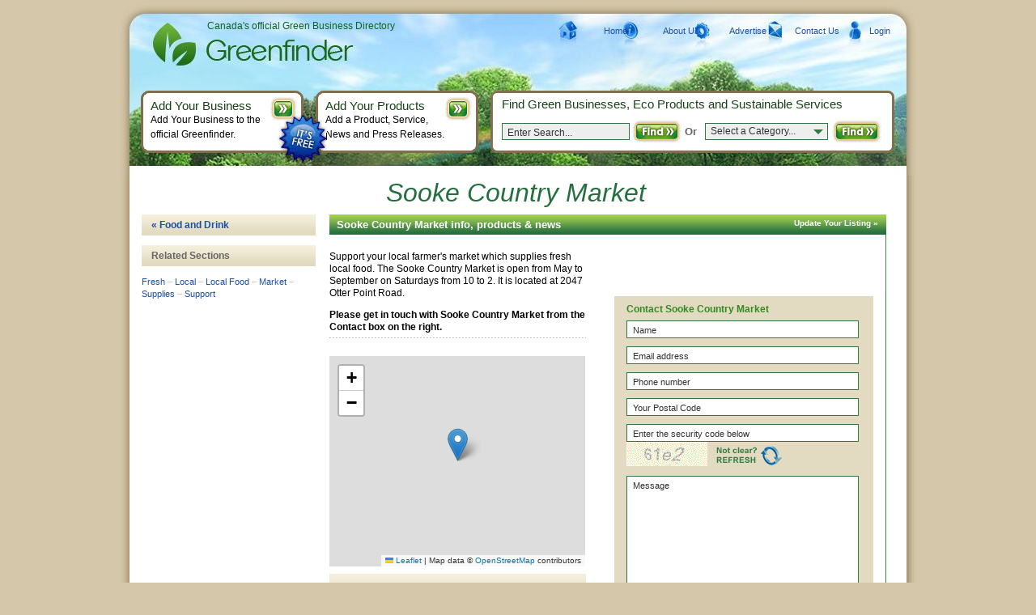

--- FILE ---
content_type: text/html; charset=utf-8
request_url: https://www.greenfinder.ca/Food-and-Drink/Sooke-Country-Market
body_size: 6474
content:


<!DOCTYPE html PUBLIC "-//W3C//DTD XHTML 1.0 Transitional//EN" "http://www.w3.org/TR/xhtml1/DTD/xhtml1-transitional.dtd">

<html lang="en" xml:lang="en" xmlns="http://www.w3.org/1999/xhtml" prefix="og: http://ogp.me/ns#">
<head><title>
	Sooke Country Market
</title><meta http-equiv="content-type" content="text/html; charset=utf-8" />
	<style media="screen" type="text/css">@import "https://css.greenfinder.ca/css/all.css";</style>
	<style media="screen" type="text/css">@import "https://css.greenfinder.ca/css/form.css";</style>

	<script src="https://js.greenfinder.ca/js/form.js" type="text/javascript"></script>
	<script src="https://js.greenfinder.ca/js/png-for-ie.js" type="text/javascript"></script>
	<script src="https://js.greenfinder.ca/js/pop-up.js" type="text/javascript"></script>
	<script src="https://js.greenfinder.ca/js/focus_blur.js" type="text/javascript"></script>
	<script src="https://js.greenfinder.ca/js/custom.js" type="text/javascript"></script>
	<!--[if lt IE 7]><link rel="stylesheet" type="text/css" href="../%3C%25=%20DomainParallelismCss%25%3E/css/ie.css" media="screen" /><![endif]-->
    

    <script>
        (function (i, s, o, g, r, a, m) {
            i['GoogleAnalyticsObject'] = r; i[r] = i[r] || function () {
                (i[r].q = i[r].q || []).push(arguments)
            }, i[r].l = 1 * new Date(); a = s.createElement(o),

            m = s.getElementsByTagName(o)[0]; a.async = 1; a.src = g; m.parentNode.insertBefore(a, m)
        })(window, document, 'script', '//www.google-analytics.com/analytics.js', 'ga');

        ga('create', 'UA-12579519-1', 'greenfinder.ca');
        ga('send', 'pageview');
    </script>
<link rel="canonical" href="https://www.greenfinder.ca/Food-and-Drink/Sooke-Country-Market" />

<link rel="shortcut icon" href="/favicon.ico" type="image/x-icon" />
<link rel="icon" href="/favicon.ico" type="image/x-icon" />
<style media="screen" type="text/css">@import "https://css.greenfinder.ca/css/CA-all.css";</style>

<meta name="keywords" content="Sooke Country Market, fresh, local, market, local food, supplies, support" />
<meta name="description" content="Support your local farmer&#39;s market which supplies fresh local food.  The Sooke Country Market is open from May to September on Saturdays from 10 to 2.  It is located at 2047 Otter Point Road." />
<meta name="robots" content="index, follow" />
</head>
<body id="htmlbody">

<div id="page">
    <div class="wrap-page-1b">
        <div class="wrap-page-2b">
            <div id="content-2">
                <!-- content -->
                <div class="wrap-title-3">
                   <h1>Sooke Country Market</h1>
                    
                </div>
                
    <div class="wrap-content clr">
        <div class="f-right-main">
            <div class="primary-content-2">
                <!-- primary-content-2 -->
                <div class="brick-title">
                    <h2>Sooke Country Market info, products &amp; news</h2>
                    <div style="float: right; padding-right: 10px;"><a href="/your-business/" rel="nofollow"  target="_blank" style="color: #ffffff; font-weight: bold;">Update Your Listing &raquo; </a></div>
                </div>
            
                <div class="primary-info-1">
                    <!-- primary-info-1 -->
                    <div class="wrap-info-1 p-2">
                        
                        <p>Support your local farmer's market which supplies fresh local food.  The Sooke Country Market is open from May to September on Saturdays from 10 to 2.  It is located at 2047 Otter Point Road.</p>
                        <p>
                            <strong>Please get in touch with Sooke Country Market from the Contact box on the right.</strong>
                        </p>
                    </div>
                
                    
                        <br />
                        <h3></h3>
                        <br />

                        <div class="map-section" id="map" style="width:316px; height:260px"></div>
                    <link rel="stylesheet" href="/maps/leaflet.css">
<link rel="stylesheet" href"/maps/style.css">
<div id="map"></div>
<script src="/maps/leaflet.js"></script>
<script type="text/javascript">
        var map;
        var ajaxRequest;
        var plotlist;
        var plotlayers = [];

        // Init Open Street Maps
        function initmap() {
            // set up the map
            map = new L.Map('map');
            var osmUrl = 'https://{s}.tile.openstreetmap.org/{z}/{x}/{y}.png';
            var osmAttrib = 'Map data © <a href="https://openstreetmap.org">OpenStreetMap</a> contributors';
            var osm = new L.TileLayer(osmUrl, { minZoom: 2, maxZoom: 19, attribution: osmAttrib });
            map.setView(new L.LatLng(48.3761111, -123.7377778), 16);
            map.addLayer(osm);

            var marker = L.marker([48.3761111, -123.7377778]).addTo(map);
            marker.bindPopup("<strong>Sooke Country Market</strong><br />Sooke, BC V9Z, Canada<br />");
        }

        initmap();
    </script>


                    
                    
                    
                    <div class="wrap-info-1 p-2"><div class="wrap-links"><h4>Similar to Sooke Country Market</h4><a href="/Building/Greenworks-Building-Supply"><img src="https://images.greenfinder.ca/uploads/customer/Greenworks-Building-Supply.gif" title="Greenworks Building Supply" alt="Greenworks Building Supply" width="150px" style="float: left; margin-right: 12px;" /></a><a href="/Environmental-Management/The-Butchart-Gardens"><img src="https://images.greenfinder.ca/uploads/customer/The-Butchart-Gardens.gif" title="The Butchart Gardens" alt="The Butchart Gardens" width="150px" style="float: left;" /></a></div></div>

                    <div id="MasterCenterContent_divExtraGoogleAd" class="wrap-info-1">
				        
				    </div>
                
                    <div class="wrap-info-1" style="padding-left:5px;">
                        <br />
                        <script async src="//pagead2.googlesyndication.com/pagead/js/adsbygoogle.js"></script>
                        <!-- 300x250, created 8/5/08 -->
                        <ins class="adsbygoogle"
                             style="display:inline-block;width:300px;height:250px"
                             data-ad-client="ca-pub-3998057868498236"
                             data-ad-slot="3620319284"></ins>
                        <script>
                            (adsbygoogle = window.adsbygoogle || []).push({});
                        </script>
				        
				    </div>

                    <div class="nav-page">
                        <ul style="margin-top:4px;">
                            <li><strong>&raquo;</strong> <a href="#">Contact Sooke Country Market</a></li>
                        </ul>
                        <p><a href="#"><img src="/images/back-to-top.gif" alt="Top" border="0" height="22" width="38" /></a></p>
                    </div>

                </div>
                <div class="primary-info-2">
                    <!-- primary-info-2 -->
                    <div class="wrap-form-contact">
                         <script async src="//pagead2.googlesyndication.com/pagead/js/adsbygoogle.js"></script>
                        <!-- 320x50 Mobile Banner -->
                        <ins class="adsbygoogle"
                             style="display:inline-block;width:320px;height:50px"
                             data-ad-client="ca-pub-3998057868498236"
                             data-ad-slot="4091557222"></ins>
                        <script>
                            (adsbygoogle = window.adsbygoogle || []).push({});
                        </script>

                        <br /><br />

                        <div class="form-contact">
                            <!-- form-contact -->
                            <div class="wrap-inputs">

                                <form method="post" action="../company.aspx?catname=Food-and-Drink&amp;name=Sooke-Country-Market" id="frmContact">
<div class="aspNetHidden">
<input type="hidden" name="__EVENTTARGET" id="__EVENTTARGET" value="" />
<input type="hidden" name="__EVENTARGUMENT" id="__EVENTARGUMENT" value="" />
<input type="hidden" name="__VIEWSTATE" id="__VIEWSTATE" value="/[base64]/ZHcu/FlLc6JWu/wuaIthSEIEg==" />
</div>

<script type="text/javascript">
//<![CDATA[
var theForm = document.forms['frmContact'];
if (!theForm) {
    theForm = document.frmContact;
}
function __doPostBack(eventTarget, eventArgument) {
    if (!theForm.onsubmit || (theForm.onsubmit() != false)) {
        theForm.__EVENTTARGET.value = eventTarget;
        theForm.__EVENTARGUMENT.value = eventArgument;
        theForm.submit();
    }
}
//]]>
</script>


<script src="/WebResource.axd?d=QNGrN9FAwN9fOEErjoYsepsu8hzKl-YWJlrqeCdLLVRtiVA77ZfQyQS_zVessHQ8lWvSjGBsOHEhRZf-KBs2qkCB1x21mEvvRThWc9DDgFU1&amp;t=638902131720898773" type="text/javascript"></script>

<div class="aspNetHidden">

	<input type="hidden" name="__VIEWSTATEGENERATOR" id="__VIEWSTATEGENERATOR" value="5C2B091C" />
	<input type="hidden" name="__PREVIOUSPAGE" id="__PREVIOUSPAGE" value="fHr-ENEISMtN86VKmEeW4GfbHtqWn4TtHeY2AIr5Aoy24G2isgxswP9Y62ckOt_ST8bWLJmRH1d3vOC1C6dNK9Q_scj6j---I2tU_IXB9Bk1" />
	<input type="hidden" name="__EVENTVALIDATION" id="__EVENTVALIDATION" value="/[base64]/XaohH1Jivsa/6v" />
</div>
                            
                                <h3>Contact Sooke Country Market</h3>
                            
                                
                            
                                <div><input name="ctl00$MasterCenterContent$txtName" type="text" id="MasterCenterContent_txtName" value="Name" onfocus="focusText(this, &#39;Name&#39;)" onblur="blurText(this, &#39;Name&#39;)" /></div>
                                <div><input name="ctl00$MasterCenterContent$txtEmail" type="text" id="MasterCenterContent_txtEmail" value="Email address" onfocus="focusText(this, &#39;Email address&#39;)" onblur="blurText(this, &#39;Email address&#39;)" /></div>
                                <div><input name="ctl00$MasterCenterContent$txtPhone" type="text" id="MasterCenterContent_txtPhone" value="Phone number" onfocus="focusText(this, &#39;Phone number&#39;)" onblur="blurText(this, &#39;Phone number&#39;)" /></div>
                                <div><input name="ctl00$MasterCenterContent$txtPostCode" type="text" id="MasterCenterContent_txtPostCode" value="Your Postal Code" onfocus="focusText(this, &#39;Your Postal Code&#39;)" onblur="blurText(this, &#39;Your Postal Code&#39;)" /></div>
                                <div>
                                    <input name="ctl00$MasterCenterContent$txtSecurityCode" type="text" id="MasterCenterContent_txtSecurityCode" value="Enter the security code below" onfocus="focusText(this, &#39;Enter the security code below&#39;)" onblur="blurText(this, &#39;Enter the security code below&#39;)" />
                                    <img src="/usercontrols/Common/imgSecurityCheck.aspx" alt="Security Code" name="img123" />
                                    <a href="#" onclick="javascript:reloadSCImage();"><img src="/images/refresh_security_code.gif" alt="Refresh Security Code" onclick="javascript:reloadSCImage();" /></a>
                                </div>
                                <div>
                                    <textarea name="ctl00$MasterCenterContent$txtMessage" id="MasterCenterContent_txtMessage" rows="6" cols="16" onfocus="focusText(this, &#39;Message&#39;)" onblur="blurText(this, &#39;Message&#39;)">Message</textarea><input type="image" name="ctl00$MasterCenterContent$btnSend" id="MasterCenterContent_btnSend" class="submit" src="/images/submit.gif" alt="Submit" onclick="javascript:WebForm_DoPostBackWithOptions(new WebForm_PostBackOptions(&quot;ctl00$MasterCenterContent$btnSend&quot;, &quot;&quot;, false, &quot;&quot;, &quot;/Food-and-Drink/Sooke-Country-Market&quot;, false, false))" style="height:29px;width:87px;" />
                                </div>
                            
                                <span id="MasterCenterContent_lblErrors"></span>
                            
                                </form>
                                
                            </div>

                            <div class="contact-details">
                                <br />
                                Your message will be sent to Sooke Country Market only. Privacy &amp; Anti Spam protected.
                                <ul id="pop-up">
                                    <li class="enviro-bricks">
                                        <a href="#">Sooke Country Market Contact Details &raquo;</a>
                                        <div>
                                            <!-- pop-up -->
                                            <address>
                                            Sooke, BC V9Z, Canada<br /><br />T: 250-642-7528<br /><a href="http://www.sookecountrymarket.com" target="_blank">www.sookecountrymarket.com</a><br />
                                            <br /><br />
                                            Please let Sooke Country Market know you found them on Greenfinder
                                            </address>
                                            <a class="close" style="float:right;"><img src="/images/close.gif" width="31" height="29" alt="close" /></a>
                                        </div>
                                    </li>
                                </ul>
                            </div>
                        </div>
                    </div>
                
                    <div class="brick-title-2">
                        <h2>Sooke Country Market Products</h2>
                        <p> listed</p>
                    </div>
                    <div class="wrap-enviro-bricks">
                        <!-- wrap-enviro-bricks -->
                        
                    </div>

                    

                    <div class="nav-page">
                        <ul style="margin-top:4px;">
                            <li><strong>&raquo;</strong> <a href="/your-business/" rel="nofollow"  target="_blank">Edit Sooke Country Market listings</a></li>
                        </ul>
                        <p><a href="#"><img src="/images/back-to-top.gif" alt="Top" border="0" height="22" width="38" /></a></p>
                    </div>

                </div>
            </div>
        </div>
        <div class="extra-content">
            <!-- breadcrumb-->
            <div class="similar-categories">
                <h4><a href="/Food-and-Drink" id="MasterCenterContent_ltlPrimaryCategory" title="View more Food and Drink companies &amp; products">&laquo; Food and Drink</a></h4>
                
                    <!-- similar-categories -->
                    <h4>Related Sections</h4>
                    <p>
<a href="/Food-and-Drink/Fresh">Fresh</a> &ndash; <a href="/Food-and-Drink/Local">Local</a> &ndash; <a href="/Food-and-Drink/Local-Food">Local Food</a> &ndash; <a href="/Energy/Market">Market</a> &ndash; <a href="/Building/Supplies">Supplies</a> &ndash; <a href="/Energy/Support">Support</a></p>
            </div>
            <!-- extra-content -->
			<div class="sponsored-results">
                <div style="padding-left:20px">
                <script async src="//pagead2.googlesyndication.com/pagead/js/adsbygoogle.js"></script>
                <!-- 160x600, created 13/05/09 -->
                <ins class="adsbygoogle"
                     style="display:inline-block;width:160px;height:600px"
                     data-ad-client="ca-pub-3998057868498236"
                     data-ad-slot="4350876026"></ins>
                <script>
                    (adsbygoogle = window.adsbygoogle || []).push({});
                </script>
                </div>
			    <!-- sponsored-results -->
				
			</div>

            
        </div>
    </div>

                
            </div>
            <div id="header-2">
                <!-- header -->
                <strong><a href="/" title="Greenfinder">Greenfinder</a></strong>
                <em>Canada&#39;s official Green Business Directory</em>
                <ul>
                    <li class="t-1"><a href="/">Home</a></li>
                    <li class="t-2"><a href="/about-us.aspx">About Us</a></li>
                    <li class="t-3"><a href="/advertise.aspx">Advertise</a></li>
                    <li class="t-4"><a href="/contact-us.aspx">Contact Us</a></li>
                    <li class="t-5"><a href="/your-business/" rel="nofollow"  target="_blank">Login</a></li>
                </ul>
                <div class="form-search-2">
                    
<h4>Find Green Businesses, Eco Products and Sustainable Services</h4>
<div>
    <form action="/search.aspx" method="get">
        <div>
            <input type="text" name="search" id="search" value="Enter Search..." onfocus="focusText(this, 'Enter Search...')" onblur="blurText(this, 'Enter Search...')" />
            <input class="find" type="image" src="/images/find.gif" alt="find" />
        </div>
    </form>
    <p>Or</p>
    <form action="#" method="get" onsubmit="Javascript:return submitcategorysearch(this);">
    <div>
        <select class="extra" id="categorysearch" onchange="Javascript:window.location.href='/' + categorysearch.value;">
            <option value="" selected="selected">Select a Category...</option>
            <option value="Agriculture-and-Farming">Agriculture and Farming</option><option value="Art-Craft-and-Design">Art, Craft and Design</option><option value="Baby-and-Kids">Baby and Kids</option><option value="Building">Building</option><option value="Business-Opportunities">Business Opportunities</option><option value="Carbon-Offset">Carbon Offset</option><option value="Climate-Change">Climate Change</option><option value="Clothing-and-Fashion">Clothing and Fashion</option><option value="Conservation">Conservation</option><option value="Construction">Construction</option><option value="Councils-and-Associations">Councils and Associations</option><option value="Education-and-Training">Education and Training</option><option value="Employment">Employment</option><option value="Energy">Energy</option><option value="Environmental-Management">Environmental Management</option><option value="Events">Events</option><option value="Fair-Trade">Fair Trade</option><option value="Finance-and-Investment">Finance and Investment</option><option value="Food-and-Drink">Food and Drink</option><option value="Gardening">Gardening</option><option value="Green-Design">Green Design</option><option value="Hair-and-Body">Hair and Body</option><option value="Health">Health</option><option value="Home">Home</option><option value="Media-and-Marketing">Media and Marketing</option><option value="Office-and-Stationery">Office and Stationery</option><option value="Organic">Organic</option><option value="Packaging">Packaging</option><option value="Pest-Control">Pest Control</option><option value="Recycling-and-Waste">Recycling and Waste</option><option value="Solar">Solar</option><option value="Technology">Technology</option><option value="Transport">Transport</option><option value="Travel-and-Ecotourism">Travel and Ecotourism</option><option value="Water">Water</option>
        </select>
        <input class="find" type="image" src="/images/find.gif" alt="find" />
    </div>
    </form>
</div>
                </div>
                <div class="add-business">
                    <!-- add-business -->
                    <div>
                        <h4>Add Your Business</h4>
                        <p>Add Your Business to the official Greenfinder.</p>
                        <a href="/your-business/details.aspx" rel="nofollow"  target="_blank"><img src="/images/go.gif" width="33" height="29" alt="GO" /></a>
                    </div>
                </div>
                <div class="add-products">
                    <!-- add-products -->
                    <div>
                        <h4>Add Your Products</h4>
                        <p>Add a Product, Service, <br />News and Press Releases.</p>
                        <a href="/your-business/details.aspx" rel="nofollow"  target="_blank"><img src="/images/go.gif" width="33" height="29" alt="GO" /></a>
                        <img class="free" src="/images/free.gif" alt="It's free" height="67" width="67" />
                    </div>
                </div>
            </div>
        </div>
    </div>
    <div id="footer">
        <!-- footer -->
        <p>Copyright &copy; Greenfinder 2026</p>
        <ul>
            <li><a href="/">Home</a></li>
            <li><a href="/Green-Companies/">Green Companies</a></li>
            <li><a href="/eco-products.aspx">Eco Products</a></li>
            <li><a href="/your-business/details.aspx" rel="nofollow"  target="_blank">Add Your Business</a></li>
            <li><a href="/advertise.aspx">Advertise</a></li>
            <li><a href="/rss.aspx">RSS</a></li>
            <li><a href="/terms.aspx">Terms</a></li>
            <li><a href="/privacy-policy.aspx">Privacy</a></li>
            <li><a href="/contact-us.aspx">Contact Us</a></li>
        </ul>
    </div>
</div>
<script defer src="https://static.cloudflareinsights.com/beacon.min.js/vcd15cbe7772f49c399c6a5babf22c1241717689176015" integrity="sha512-ZpsOmlRQV6y907TI0dKBHq9Md29nnaEIPlkf84rnaERnq6zvWvPUqr2ft8M1aS28oN72PdrCzSjY4U6VaAw1EQ==" data-cf-beacon='{"version":"2024.11.0","token":"eb95aab7407e45b1923ecc1fad4752ca","r":1,"server_timing":{"name":{"cfCacheStatus":true,"cfEdge":true,"cfExtPri":true,"cfL4":true,"cfOrigin":true,"cfSpeedBrain":true},"location_startswith":null}}' crossorigin="anonymous"></script>
</body>
</html>

--- FILE ---
content_type: text/html; charset=utf-8
request_url: https://www.google.com/recaptcha/api2/aframe
body_size: 269
content:
<!DOCTYPE HTML><html><head><meta http-equiv="content-type" content="text/html; charset=UTF-8"></head><body><script nonce="sRubzZdLWaX-M4qC0UXvKw">/** Anti-fraud and anti-abuse applications only. See google.com/recaptcha */ try{var clients={'sodar':'https://pagead2.googlesyndication.com/pagead/sodar?'};window.addEventListener("message",function(a){try{if(a.source===window.parent){var b=JSON.parse(a.data);var c=clients[b['id']];if(c){var d=document.createElement('img');d.src=c+b['params']+'&rc='+(localStorage.getItem("rc::a")?sessionStorage.getItem("rc::b"):"");window.document.body.appendChild(d);sessionStorage.setItem("rc::e",parseInt(sessionStorage.getItem("rc::e")||0)+1);localStorage.setItem("rc::h",'1768633632160');}}}catch(b){}});window.parent.postMessage("_grecaptcha_ready", "*");}catch(b){}</script></body></html>

--- FILE ---
content_type: text/css
request_url: https://css.greenfinder.ca/css/all.css
body_size: 5062
content:
.similar-categories html {font-size: 100.01%;}
html, body {height: 100%;}

body {
	margin: 0;
	color: #010101;
	font-size: 62.5%;
	min-width: 990px;
	background: #d4c7aa url("../images/bg-body.gif") repeat-x;
	font-family: verdana, tahoma, arial, "trebuchet ms", sans-serif;
}
/*--- general ---*/
p {margin: 0;}
form {margin: 0;padding: 0;}
img {border: none;display: block;}
ul {margin: 0;padding: 0;list-style: none;}

.clr:after {
	height: 0;
	clear: both;
	content: "";
	display: block;
}
* html .clr {height: 1%;}

h1, h2, h3, h4, h5, h6 {
	margin: 0;
	font-weight: normal;
}
h1 {
	color: #256f3f;
	font: 3.2em/1.2em Georgia, verdana, tahoma, arial, sans-serif;font-style:italic;
	/*text-shadow: #ad9776 -2px 2px 2px;*/
}
h2 {
	color: #1f5126;
	font-size: 13px;
	font-weight: bold;
	/*text-shadow: #909090 0px -1px 0px;*/
}
h3 {
	font-size: 1.2em;
	font-weight: bold;
	/*text-shadow: #b3b3b3 0px 1px 0px;*/
}
a {
	color: #1c50a0;
	cursor: pointer;
	text-decoration: none;
}

#content a:hover, #content-2 a:hover, #footer a:hover {color: #ffffff; background-color:#1197f6;padding: 0px;}
/* #content a:hover, #content-2 a:hover, #footer a:hover {color: #508ce4;} */
a:active, a:focus {outline: none;}

a:hover {color: #088cd7;}
a:active, a:focus {outline: none;}

.red {font:11px Verdana, Arial; font-weight:bold; color:#c71500;}

/* Products and Business Summary header links for Priority and Free */
.business-hdr-bold, a.business-hdr-bold, a.business-hdr-bold:link, a.business-hdr-bold:hover, a.business-hdr-bold:visited 	{font: 18px "trebuchet ms", verdana, tahoma, arial, sans-serif; color: #358921; text-decoration: none; font-weight: bold; padding: 0px;}
a.business-hdr-bold:hover 		{color: #ffffff; background-color:#89bc4f; font-weight: bold; text-decoration:none;padding: 0px 2px 0px 2px;}

.product-hdr-bold, a.product-hdr-bold, a.product-hdr-bold:link, a.product-hdr-bold:hover, a.product-hdr-bold:visited 	{font: 18px "trebuchet ms", verdana, tahoma, arial, sans-serif; color: #cb6e06; text-decoration: none; font-weight: bold; padding: 0px;}
a.product-hdr-bold:hover 		{color: #ffffff; background-color:#dfa424; font-weight: bold; text-decoration:none;padding: 0px 2px 0px 2px;}

.business-hdr, a.business-hdr, a.business-hdr:link, a.business-hdr:hover, a.business-hdr:visited 	{font: 15px "trebuchet ms", verdana, tahoma, arial, sans-serif; color: #358921; text-decoration: none; font-weight: bold; padding: 0px;}
a.business-hdr:hover 		{color: #ffffff; background-color:#89bc4f; font-weight: bold; text-decoration:none;padding: 0px 2px 0px 2px;}

.product-hdr, a.product-hdr, a.product-hdr:link, a.product-hdr:hover, a.product-hdr:visited 	{font: 15px "trebuchet ms", verdana, tahoma, arial, sans-serif; color: #cb6e06; text-decoration: none; font-weight: bold; padding: 0px;}
a.product-hdr:hover 		{color: #ffffff; background-color:#dfa424; font-weight: bold; text-decoration:none;padding: 0px 2px 0px 2px;}
/* End Summary header links */

input,
select,
textarea {
	color: #333;
	border: 1px solid #327941;
	font: 1.1em arial, verdana, tahoma, "trebuchet ms", sans-serif;
}
#page {
	width: 990px;
	margin: 0 auto;
	padding: 0 0 15px;
}
.wrap-page-1,
.wrap-page-1b {
	width: 990px;
	background: url("../images/bg-mid-page-1.gif") repeat-y;
}
.wrap-page-1b {background: url("../images/bg-mid-page-2.gif") repeat-y;}

.wrap-page-2,
.wrap-page-2b {
	width: 990px;
	position: relative;
	padding: 308px 0 27px;
	background: url("../images/bg-bot-page-1.gif") no-repeat 0 100%;
}
.wrap-page-2b {
	padding: 217px 0 25px;
	background: url("../images/bg-bot-page-2.gif") no-repeat 0 100%;
}
/* header */
#header strong,
#header-2 strong {
	top: 25px;
	left: 27px;
	position: absolute;
}
#header strong a,
#header-2 strong a {
	width: 275px;
	height: 60px;
	display: block;
	overflow: hidden;
	text-indent: -12000px;
}
#header em,
#header-2 em,
#header h1,
h2.main-header {
	margin: 0;
	top: 25px;
	left: 111px;
	color: #126120;
	position: absolute;
	font: normal 1.2em "century gothic", arial, helvetica, sans-serif;
}
#header ul,
#header-2 ul {
	top: 24px;
	right: 35px;
	position: absolute;
}
#header ul li,
#header-2 ul li {
	float: left;
	font-size: 11px;
	padding: 0 0 0 15px;
}
#header ul li a,
#header-2 ul li a {float: left;}
#header ul .t-1 a,
#header-2 ul .t-1 a {padding: 8px 5px 5px 32px;}
#header ul .t-2 a,
#header-2 ul .t-2 a {padding: 8px 0 5px 24px;}
#header ul .t-3 a,
#header-2 ul .t-3 a {padding: 8px 0 5px 22px;}
#header ul .t-4 a,
#header-2 ul .t-4 a {padding: 8px 0 5px 20px;}
#header ul .t-5 a,
#header-2 ul .t-5 a {padding: 8px 0 5px 22px;}

/* form-search */
.form-search {
	top: 112px;
	left: 29px;
	width: 363px;
	height: 167px;
	position: absolute;
	padding: 11px 18px 0 18px;
	background: url("../images/bg-search.gif") no-repeat;
}
.form-search h2 {
	color: #000;
	padding: 0 0 5px;
	font: 19px/22px "century gothic", arial, helvetica, sans-serif;
	/*text-shadow: #b3b3b3 0px 1px 0px;*/
}
.wrap-input {
	width: 100%;
	overflow: hidden;
	margin: 10px 0 0;
	padding: 0 0 11px;
}
.line {background: url("../images/bg-line.gif") no-repeat 0 100%;}

.hold-input {
	float: left;
	width: 230px;
	height: 27px;
	margin: 1px 0 0;
	background: url("../images/bg-input.gif") no-repeat;
}
.wrap-input input,
.wrap-input select,
.form-search-2 div input,
.form-search-2 div select {
	float: left;
	font: 12px arial, verdana, tahoma, "trebuchet ms", sans-serif;
}
.wrap-input select {
	width: 228px;
	margin: 2px 0 0;
}
.wrap-input div input {
	width: 212px;
	border: none;
	background: none;
	margin: 4px 0 0 8px;
}
.wrap-input label {
	float: left;
	width: 64px;
	color: #1b6f22;
	padding: 1px 0 0;
	font: 16px "century gothic", arial, helvetica, sans-serif;
}
.wrap-input .find {
	float: right;
	border: none;
	width: 61px;
	height: 29px;
}
/* add-business and add-products */
#header .add-business,
#header .add-products {
	top: 112px;
	right: 29px;
	width: 225px;
	height: 77px;
	position: absolute;
}
#header .add-products {top: 202px;}

#header-2 .add-business,
#header-2 .add-products {
	top: 112px;
	left: 29px;
	width: 201px;
	height: 77px;
	position: absolute;
}
#header-2 .add-products {left: 245px;}

/* free */
#header .free {
	top: -52px;
	right: -11px;
	position: absolute;
}
#header-2 .free {
	left: -49px;
	bottom: -16px;
	position: absolute;
}
#header .add-business div,
#header .add-products div {
	width: 170px;
	height: 67px;
	padding: 10px 44px 0 11px;
	background: url("../images/bg-add.png") no-repeat;
}
#header-2 .add-business div,
#header-2 .add-products div {
	width: 159px;
	height: 67px;
	padding: 10px 30px 0 12px;
	background: url("../images/bg-add-2.png") no-repeat;
}
#header .add-business div h3,
#header .add-products div h3,
#header-2 .add-business div h4,
#header-2 .add-products div h4,
#header-2 .add-business div h3,
#header-2 .add-products div h3 {
	color: #194217;
	position: relative;
	font: 15px "century gothic", arial, helvetica, sans-serif;
}
#header .add-business div p,
#header .add-products div p,
#header-2 .add-business div p,
#header-2 .add-products div p {
	position: relative;
	font: 12px/18px arial, verdana, tahoma, "trebuchet ms", sans-serif;
}
#header .add-business div a,
#header .add-products div a,
#header-2 .add-business div a,
#header-2 .add-products div a {
	top: 8px;
	right: 8px;
	position: absolute;
}
/* content */
#content {
	width: 921px;
	padding: 0 37px 0 32px;
}
/* wrap-title */
.wrap-title {
	width: 100%;
	padding: 4px 0;
	overflow: hidden;
	border-bottom: 2px solid #C8C3A6;
}
.wrap-title h2 {
	float: left;
	color: #BF7600;
	font: 1.6em/1.25em "century gothic", arial, helvetica, sans-serif;
}
.wrap-title h3 {
	float: right;
	color: #797650;
	font-size: 1.4em;
	font-weight: normal;
}
/* wrap-links */
.wrap-links {
	width: 100%;
	overflow: hidden;
	padding: 10px 0 0;
}
.wrap-links ul {
	float: left;
	width: 144px;
	margin-right: 7px;
}
.wrap-links ul li {
	font-size: 1em;
	line-height: 1.2em;
}
/* wrap-logos */
.wrap-logos {
	width: 100%;
	padding: 10px 0;
	overflow: hidden;
	background-color: #fff;
}
.wrap-logos ul {
	float: left;
	width: 197px;
	margin-right: 7px;
	padding-left: 15px;
}
.wrap-logos ul li {
	height: 1%;
	font-size: 1.1em;
	line-height: 1.5em;
	font-weight: bold;
	padding-left: 25px;
	background: url("../images/arrow.gif") no-repeat;
}
.wrap-logos ul li:first-child {
	padding-left: 0;
	background: none;
	padding-bottom: 7px;
}
.wrap-logos ul li img {display: block;}

/* wrap-intro */
.wrap-intro {
	width: 100%;
	padding: 10px 0;
	overflow: hidden;
	background-color:#ffffff;
}
.wrap-intro ul {
	float: left;
	width: 273px;
	margin-right: 7px;
	padding-left: 15px;
}
.wrap-intro ul li {
	font-size: 1.1em;
	line-height: 1.5em;
	font-weight:bold;
}
/* wrap-extra-links */
.wrap-extra-links {
	width: 100%;
	overflow: hidden;
	padding: 14px 0 0;
}
.wrap-links h3, .wrap-links h4, .wrap-links h5 {
	color: #666;
	clear: both;
	font-size: 1.2em;
	font-weight: bold;
	margin: 0 0 12px;
	padding: 11px 10px 7px 10px;
	background: #E3DDC4 url("../images/bg-h4.gif") repeat-x;
}
.wrap-extra-links div {float: left;}

.wrap-extra-links div h4 {
	color: #666;
	font-size: 1em;
	font-weight: bold;
	padding: 0 0 3px;
}
.wrap-extra-links div ul {
	font-size: 0.9em;
	font-weight: bold;}
.wrap-extra-links div ul.top-10{
	font-size: 0.9em;
	font-weight: normal;}
.wrap-extra-links div ul em, .primary-content em, .secondary-content em{
	font-size: 0.9em;
	font-weight: normal;
	color:#999999;
}
.wrap-extra-links div ul li {display: inline;}

.product-service {width: 292px;}

.companies {
	width: 297px;
	padding-top: 0;
	padding-right: 5px;
	padding-bottom: 0;
	padding-left: 10px;
}
.searches {width: 317px;}

/* footer */
#footer {
	width: 926px;
	overflow: hidden;
	font-size: 1.1em;
	line-height: 1.3em;
	padding: 0 33px 0 31px;
}
#footer ul {float: right;}

#footer ul li {
	display: inline;
	padding: 0 4px 0 10px;
	background: url("../images/sep-foot.gif") no-repeat 0 4px;
}
#footer ul li:first-child {background-image: none;}

#footer p {
	float: left;
	color: #80704d;
	line-height: 1.3em;
}
/* page cat */

#content-2 {
	overflow:hidden;
	width: 930px;
	padding: 8px 30px 0 30px;
}
/* form-search-2 */
.form-search-2 {
	top: 112px;
	left: 461px;
	width: 475px;
	height: 77px;
	position: absolute;
	padding: 0 10px 0 14px;
	background: url("../images/bg-search-2.gif") no-repeat;
}
.form-search-2 h2 , .form-search-2 h4 {
	color: #194217;
	padding: 8px 0 11px;
	font: 15px "century gothic", arial, helvetica, sans-serif;
}
.form-search-2 div {
	width: 100%;
	overflow: hidden;
}
.form-search-2 div div {
	width: auto;
	float: left;
}
.form-search-2 div input {
	width: 144px;
	height: 17px;
	background: #EEE;
	margin: 4px 3px 0 0;
	padding: 2px 6px 0 6px;
}
.form-search-2 div .find {
	margin: 0;
	padding: 0;
	float: left;
	width: 61px;
	height: 29px;
	border: none;
}
.form-search-2 div select {width: 152px;}

.form-search-2 div p {
	float: left;
	color: #666;
	padding: 4px 10px 0 4px;
	font: bold 13px/21px "century gothic", arial, helvetica, sans-serif;
}
/* wrap-title-2 */
.wrap-title-2,
.wrap-title-3,
.wrap-title-4 {
	width: 100%;
	overflow: hidden;
	padding: 0 0 8px;
}
.wrap-title-2 h1,
.wrap-title-3 h1 {
	float: left;
	width: 655px;
	background-position: center;
	text-align: center;
	margin: -6px 0 0 135px;
}
/*.wrap-title-3 h1 {
	width: 930px;
	padding: 0 0 8px;
	margin: 0px;
}*/
.wrap-title-4 h1 {
	text-align: center;
	padding: 0 50px 8px 0;
}
.wrap-title-2, .wrap-title-3 p {
	float: right;
	margin: 0 10px 0 0;
}
.wrap-title-2, .wrap-title-3 p img {
	display: inline;
	margin: 0 0 0 0;
	vertical-align: -7px;
}
.hold-content {
	width: 930px;
	background: url("../images/bg-hold-content.gif") repeat-y 334px 0;
}
/* wrap-content */
.wrap-content {width: 930px;}

.wrap-content p {
	font-size: 1.2em;
	line-height: 1.33em;
}
.primary-content h2,
.secondary-content h2,
.primary-info-1 h2,
.primary-info-2 h2 {
	color: #358921;
	padding: 3px 0 5px;
}
.primary-content h3
.primary-info-1 h3 {color: #358921;}
.secondary-content h2,
.primary-info-2 h2 {color: #cc7107;}
.secondary-content h3 {color: #cc7107;}

/* primary-content */
.primary-content {
	float: left;
	width: 335px;
	border-right: 1px solid #428644;
}
.brick-title,
.brick-title-2 {
	width: 100%;
	color: #fff;
	padding: 5px 0;
	overflow: hidden;
	background: #256F3F url("../images/bg-t1.gif") repeat-x;
}
.brick-title-2 {background: #CB6C05 url("../images/bg-t2.gif") repeat-x;}

.brick-title h2,
.brick-title-2 h2,
.brick-title h3,
.brick-title-2 h3 {
	float: left;
	color: #fff;
	padding: 0 0 0 9px;
	/*text-shadow: #909090 0px -1px 0px;*/
}
.brick-title p,
.brick-title-2 p {
	float: right;
	font-size: 1.1em;
	padding: 0 13px 0 0;
}
.wrap-info-1 {
	width: 317px;
	padding: 8px 0 6px;
	background: url("../images/d-line.gif") repeat-x 0 100%;
}
.wrap-info-1 div {
	width: 100%;
	overflow: hidden;
	padding: 0 0 8px;
}
.wrap-info-1 span{
	color: #666;
	display: block;
	font-size: 0.611em;
	line-height: 1.18em;
	padding: 3px 0 0;
}
.wrap-info-1 h3 {
	display: block;
	line-height: 1.18em;
	margin: 3px 0px -7px 0px;
	font-size: 16px;
	font-family: "trebuchet ms", verdana, tahoma, arial, sans-serif;
	font-weight: bold;}
	
.wrap-info-1 h5 {
	display: block;
	line-height: 1.18em;
	padding: 3px 0 0;
	font-size: 19px;
	font-family: "trebuchet ms", verdana, tahoma, arial, sans-serif;
	font-weight: normal;}

.ban-1 {
	float: right;
	margin: 0 3px 0 80px;
}
.img-1 {
	float: right;
	margin: 0 -6px 1px 0;
}
.wrap-info-1 ul {padding: 10px 0 0;}

.wrap-info-1 ul li {
	display: inline;
	font-size: 1.1em;
}
.wrap-info-1 ul li a {margin: 0 4px 0 0;}

.wrap-info-1 h3 {padding: 2px 0 5px;}

.wrap-info-2 {
	width: 317px;
	padding: 12px 0 8px;
	/*background: url("../images/d-line.gif") repeat-x 0 100%;*/
}
.post {
	background: none;
	padding: 11px 0 0;
}
.wrap-info-2 .google {
	width: 78px;
	margin: -8px 0 0 auto;
}
.nav-page {
	width: 317px;
	overflow: hidden;
	padding: 5px 0 6px;
	background: url("../images/d-line.gif") repeat-x 0 100%;
}
.nav-page ul {float: left;}

.nav-page ul li {
	color: #666;
	display: inline;
	font-size: 1.1em;
}
.nav-page ul li a {
	font-weight: bold;
	margin: 0 4px 0 0;
}
.nav-page p {
	float: right;
	font-size: 1em;
}
/* secondary-content */
.secondary-content {
	float: left;
	width: 336px;
	margin: 0 10px 0 15px;
	border-right: 1px solid #CB6C04;
}
.wrap-video,
.wrap-video-3 {
	width: 317px;
	overflow: hidden;
	padding: 12px 0 13px;
	background: url("../images/d-line.gif") repeat-x 0 100%;
}
.wrap-video-3 {
	padding: 13px 0 16px;
}
/* extra-content */
.extra-content {
	float: left;
	width: 215px;
	padding-right:17px;
}
.extra-content h3 {
	color: #666;
	padding: 5px 12px 6px 12px;
	background: #E1DAC1 url("../images/bg-t3.gif") repeat-x;
}
.extra-content h4 {
	font-weight: bold;
	font-size:12px;
	color: #666;
	padding: 6px 12px 6px 12px;
	margin-bottom:11px;
	background: #E1DAC1 url("../images/bg-t3.gif") repeat-x;
}
.sponsored-results ul,
.latest-news ul {padding: 10px 0 3px;}
.sponsored-results ul li,
.latest-news ul li {padding: 0 0 11px;}

.sponsored-results ul li h4,
.latest-news ul li h4 {
	font-size: 1.1em;
	font-weight: bold;
	color: #000000;
}
.sponsored-results ul li p,
.latest-news ul li p {
	font-size: 1.1em;
	line-height: 1.36em;
}

.similar-categories {padding-bottom:12px;}
.similar-categories h3 {margin: 0 0 11px;}
.similar-categories h4 {margin: 0 0 12px 0;}

.similar-categories p ul input form span div
{
    margin: 0 0 0 0 !important;
    padding: 0 0 0 0 !important;
}

.similar-categories p {
	color: #cacaca;
	font-size: 1.1em;
	line-height: 1.45em;
}


/* page co-paid */

.primary-content-2 {
	float: left;
	width: 688px;
}
/* primary-info-1 */
.primary-info-1 {
	float: left;
	width: 317px;
}
.p-1 p {padding: 0 0 17px;}
.p-1 ul {padding: 3px 0 0;}
.p-1 .ban-1 {margin: 5px 0 4px 80px;}
.p-1 h2 {padding: 1px 0 5px;}

/* primary-info-2 */
.primary-info-2 {
	float: right;
	width: 336px;
}
.wrap-form-contact,
.wrap-form-contact-2 {
	width: 335px;
	margin: 0 0 17px;
	padding: 15px 0 0;
	border-right: 1px solid #428644;
}
.wrap-form-contact-2 {border-right: 1px solid #CB6C04;}

/* form-contact */
.form-contact {
	width: 291px;
	background: #E2DBC1;
	padding: 9px 14px 4px 15px;
}
.form-contact h2, .form-contact h3 {
	color: #358921;
	margin: -20px 0px 7px 0px;
	padding-top: -20px;
}
.wrap-inputs {
	width: 100%;
	margin: 0 0 10px;
	background: url("../images/d-line-2.gif") repeat-x 0 100%;
}
.wrap-inputs div {
	width: 100%;
	overflow: hidden;
	padding: 0 0 10px;
}
.form-contact input,
.form-contact textarea,
.form-contact-2 input,
.form-contact-2 textarea {
	float: left;
	width: 271px;
	padding: 5px 7px 3px 7px;
}
.form-contact textarea,
.form-contact-2 textarea {
	height: 165px;
	overflow: auto;
}
.form-contact .submit,
.form-contact-2 .submit {
	/* float: right; */
	padding: 0;
	width: 87px;
	height: 29px;
	border: none;
	margin: 6px 0 0 201px;
}
.form-contact ul {width: 291px;}

.form-contact ul li {
	width: 263px;
	font-size: 1.1em;
	font-weight: bold;
	position: relative;
	line-height: 1.18em;
	padding: 6px 0 13px;
}
/* .form-contact ul .sms-me {background: url("../images/i-1.gif") no-repeat;} */
/* .form-contact ul .enviro-bricks {background: url("../images/i-2.gif") no-repeat;} */

/* pop-up */

.contact-details {
	background-color:#fff; margin:-12px -15px -25px -15px; font-size:11px; color:#80704d;
}
.form-contact ul li div {
	top: 27px;
	left: 0px;
	z-index: 3;
	width: 247px;
	display: none;
	position: absolute;
	background: #EEE9D3;
	padding: 9px 10px 10px 16px;
	margin-right:-20;
	font-size:11px;
}
.form-contact ul li.hover {
	z-index: 4;
	position: relative;
}
.form-contact ul li.hover div {display: block;}

.form-contact ul li div address {
	float: left;
	width: 212px;
	font-size: 1.2em;
	font-weight: bold;
	font-style: normal;
	line-height: 1.66em;
}
.form-contact ul li div a {float: left;}

.form-contact ul li a {
    font-size:0.95em;
    font-weight:normal;
}

/* wrap-enviro-bricks */
.wrap-enviro-bricks,
.wrap-other-brick {
	width: 335px;
	border-right: 1px solid #CB6C04;
}
.wrap-enviro-bricks .wrap-info-1 div {width: 323px;}
.wrap-enviro-bricks .img-1,
.wrap-other-brick .img-1 {margin: 11px 0 0;}

.wrap-other-brick {
	margin: 0 0 15px;
	border-right: 1px solid #428644;
}
.wrap-other-brick h2 {color: #358921;}

/* page co-free-no-email */

.p-2 div {padding: 1px 0 7px;}
.p-2 h2 {padding: 0;}
.p-2 p {padding: 12px 0 0 0;}
.p-2 ul {padding: 7px 0 0;}
.p-2 .ban-1 {margin: 5px 0 4px 80px;}

.wrap-video-2 {
	width: 100%;
	overflow: hidden;
	padding: 16px 0 1px;
}
.product h2 {padding: 0 0 5px;}
.product ul {padding: 6px 0 5px;}

/* page prod-paid */

.p-3 div {padding: 1px 0 7px;}
.p-3 h3 {
	font: 1.8em/1.11em "trebuchet ms", verdana, tahoma, arial, sans-serif;
	color: #cc7107;
	padding: 0 0 22px 0;
}
.p-3 .img-2 {float: right;margin: 6px 0 4px;}
.p-3 p {padding: 0 0 17px;}
.p-3 ul {padding: 0;margin: -3px 0 0;}
.p-3 .ban-1 {margin: 5px 0 4px 80px;}

/* page contact-us */

.head-text {
	width: 100%;
	color: #fff;
	padding: 5px 0;
	overflow: hidden;
	background: #014EB8 url("../images/bg-t4.gif") repeat-x;
}
.head-text h3 {padding: 0 9px;}

.wrap-content-2 {
	width: 930px;
	background: url("../images/bg-1y.gif") repeat-y 100% 0;
}
.wrap-content-3 {
	width: 930px;
	padding: 0 0 16px;
	background: url("../images/d-line-3.gif") repeat-x 0 100%;
}
.primary-content-3 {
	float: right;
	width: 573px;
	padding: 14px 9px 0px 0px;
	margin-right:10px
}
.primary-content-3 h2 {
	color: #0651ba;
	font: 1.8em/1.11em "trebuchet ms", verdana, tahoma, arial, sans-serif;
	padding: 0 0 18px;
}
.primary-content-3 p {
	font-size: 1.2em;
	line-height: 1.33em;
}
.primary-content-3 .you-may {padding: 16px 0 0 0;}

.primary-content-3 div {
	margin: 0 0 8px;
	padding: 0 0 9px;
	background: url("../images/d-line-2.gif") repeat-x 0 100%;
}
.primary-content-3 ul li {
	font-size: 1.1em;
	line-height: 1.45em;
}
.primary-content-3 ul li span {font-size: 1.09em;}

.secondary-content-3 {
	float: left;
	width: 336px;
	padding: 15px 0 0;
}
.form-contact-2 {
	width: 289px;
	background: #E2DBC1;
	padding: 9px 16px 2px 15px;
}
.form-contact-2 h2 {
	color: #0651ba;
	padding: 0 0 11px;
}
.form-contact-2 div {
	width: 100%;
	overflow: hidden;
	padding: 0 0 10px;
}
.form-contact-2 select {width: 192px;}

.form-contact img, .form-contact-2 img {
	display: inline;
	border: solid 0 transparent;
}
/* page index-home */

.main-info {
	height: 1%;
	margin: 0 0 7px;
	overflow: hidden;
	background: #fff;
	padding: 0 15px 15px;
}
.primary-info {
	float: left;
	width: 572px;
}
.primary-info .wrap-title {
	margin: 0 0 13px;
	padding: 0 0 4px;
}
.wrap-info {
	width: 576px;
	overflow: hidden;
	margin: 0 -4px 9px 0;
}
.wi-last {margin: 0 -4px 0 0;}

.description-info {
	float: left;
	width: 276px;
	padding: 0 12px 0 0;
}
.description-info h3 a {
	margin: 0;
	color: #d46e06;
	font: bold 1.2em/1.14em "trebuchet ms", helvetica, sans-serif;
}
.description-info p {line-height: 1.4em;}

.secondary-info {
	float: right;
	width: 304px;
	padding: 6px 0 0;
}
.secondary-info .ad {
	width: 100%;
	overflow: hidden;
}
.secondary-info .ad img {
	display: block;
	margin: 0 auto;
}
.h3-hide {display: none;}


.f-right-main
{
    width: 698px;
    float: right;
}
/*-----Newsletter Subscribe ------*/
.newslettr-subscribe{
	background: url(../images/bg-subscribe-hp.jpg) no-repeat;
	width:264px;
	height:103px;
	padding:10px;
}
.newslettr-subscribe-rit{
	background: url(../images/bg-subscribe-tag.jpg) no-repeat;
	width:297px;
	height:103px;
	padding:10px;
}
.newslettr-raw-top{
	padding-bottom:5px;
	height:18px;
}
.news-tit{
	float:left;
	width:221px;
	font-size: 1.2em;
	font-weight: bold;
	color: #358921;
	padding-bottom:2px;
	padding-top:3px;
}
.news-tit-rit{
	float:left;
	width:253px;
	font-size: 1.6em;
	font-weight: bold;
	color: #358921;
	padding-bottom:2px;
	padding-top:1px;
}
.news-twitr{
	float:left;
	width:19px;
	padding-right:5px;
}
.news-facebok{
	float:left;
	width:19px;
}
.newslettr-subscribe p{
	font-size:11px;
	word-spacing:-1px;
}
.news-input-raw{
	padding:5px 0px 0px 0px;
	height:30px;
}
.news-input-name{
	float:left;
	width:95px;
	height:22px;
	margin-right:12px;
}
.news-input-name-rit{
	float:left;
	width:141px;
	height:22px;
	margin-right:12px;
}
.news-input-name input{
	width:90px;
	height:22px;
	border:1px solid #327941;
	padding:0px 0px 0px 4px;
}
.news-input-name-rit input{
	width:136px;
	height:22px;
	border:1px solid #327941;
	padding:0px 0px 0px 4px;
}
.news-input-email{
	float:left;
	width:154px;
	height:22px;
}
.news-input-email-rit{
	float:left;
	width:138px;
	height:22px;
}
.news-input-email input{
	width:150px;
	height:22px;
	border:1px solid #327941;
	padding:0px 0px 0px 4px;
}
.news-input-email-rit input{
	width:138px;
	height:22px;
	border:1px solid #327941;
	padding:0px 0px 0px 4px;
}
.news-btm-raw{
	padding:0px 0px 0px 0px;
}
.news-privacy{
	color:#C1964B;
	font-family:Verdana, Arial, Helvetica, sans-serif;
	font-size:11px;
	width:165px;
	float:left;
	padding:6px 0px 0px 0px;
}
.news-privacy-rit{
	color:#C1964B;
	font-family:Verdana, Arial, Helvetica, sans-serif;
	font-size:11px;
	width:199px;
	float:left;
	padding:6px 0px 0px 0px;
}
.submit-btn{
	float:left;
}

.breadcrumb{
	font-size:11px; 
	color:#80704d;
	margin-bottom: 10px;
}
.breadcrumb a{
	font-size:11px; 
	color:#80704d;
	font-weight: bold;
}
.breadcrumb a:hover
{
    text-decoration: underline;
    background-color:#ffffff;
}
.breadcrumb img{
	display: inline;
}

.state-select p {
	font-size: 1.0em;
}


/* primary-content */
.primary-content-noline {
	float: left;
	width: 335px;
}

/* secondary-content */
.secondary-content-noline {
	float: left;
	width: 336px;
	margin: 0 10px 0 15px;
}

/* search by postcode */
.search-by-postcode
{
}

.search-by-postcode input 
{
    width: 200px;
    height: 17px;
    background: #EEE;
	margin: 4px 3px 0 0;
	padding: 2px 6px 0 6px;
}

.greytext
{
    color:#80704d;
}

.wrap-info-events {
	width: 690px;
	padding: 8px 0 6px;
	background: url("../images/d-line.gif") repeat-x 0 100%;
	font-size:12px; 
}

.wrap-info-events i {
	font-size:9px; 
}

--- FILE ---
content_type: text/css
request_url: https://css.greenfinder.ca/css/form.css
body_size: 632
content:
.outtaHere {
	left: -3000px;
	position: absolute;
}
/*Radio buttons*/
.radioArea, .radioAreaChecked {
	float: left;
	width: 12px;
	height: 12px;
	display:inline;
	overflow: hidden;
	margin: 0 5px 0 0;
	background: url("/images/radio.gif") no-repeat;
}
.radioAreaChecked {background-position: 0 -12px;}

/*Checkboxes*/
.checkboxArea, .checkboxAreaChecked {
	margin: 0;
	padding: 0;
	float: left;
	width: 14px;
	height: 13px;
	display: inline;
	overflow: hidden;
	background: url(/images/checkbox.gif) no-repeat;
}
.checkboxAreaChecked {background-position: 0 -13px;}

/* Buttons */
.buttonSubmit {
	width: auto;
	height: 19px;
	overflow: hidden;
}
.buttonSubmit input {
	margin: 0;
	float: left;
	height: 19px;
	border: none;
	display: block;
	line-height: 19px;
	padding: 0 10px 0 10px;
	background: url(/images/form/center.gif) repeat-x;
}
.buttonSubmit .left,
.buttonSubmit .right {
	float: left;
	width: 5px;
	height: 19px;
	display: block;
	overflow: hidden;
	background-repeat: no-repeat;
}
.buttonSubmit .left {background-image: url(/images/form/left.gif);}
.buttonSubmit .right {background-image: url(/images/form/right.gif);}

/* Selects */
.selectArea {
	margin: 0;
	float: left;
	color: #333;
	height: 27px;
	border: none;
	display: inline;
	background: none;
	position: relative;
	font: 12px/27px Arial, sans-serif;
}
.form-search-2 .selectArea {
	height: 21px;
	margin: 4px 5px 0 0;
	font: 12px/21px Arial, sans-serif;
}
.form-contact-2 .selectArea {
	height: 24px;
	padding-bottom: 0 !important;
	font: 11px/24px Arial, sans-serif;
}
.selectArea .left {
	top: 0;
	left: 0;
	width: 6px;
	height: 27px;
	display: block;
	overflow: hidden;
	position: absolute;
	margin: 0 !important;
	padding: 0 !important;
	background: url(/images/bg-left-sel.gif) no-repeat top right;
}
.form-search-2 .selectArea .left {
	width: 1px;
	height: 21px;
	background: url(/images/bg-left-sel-2.gif) no-repeat top right;
}
.form-contact-2 .selectArea .left {
	width: 1px;
	height: 24px;
	background: url(/images/bg-left-sel-3.gif) no-repeat top right;
}
.selectArea a.selectButton {
	top: 0;
	right: 0;
	margin: 0;
	z-index: 4;
	float: none;
	width: 100%;
	height: 27px;
	border: none;
	display: block;
	position: absolute;
	background: url(/images/bg-right-sel.gif) no-repeat top right;
}
.form-search-2 .selectArea a.selectButton {
	height: 21px;
	background: url(/images/bg-right-sel-2.gif) no-repeat top right;
}
.form-contact-2 .selectArea a.selectButton {
	height: 24px;
	background: url(/images/bg-right-sel-3.gif) no-repeat top right;
}
.selectArea a.selectButton:focus {outline: none;}

.selectArea .center {
	height: 27px;
	display: block;
	text-align: left;
	overflow: hidden;
	line-height: 27px;
	float: none !important;
	padding: 0 0 0 3px !important;
	margin: 0 21px 0 6px !important;
	background: url(/images/bg-mid-sel.gif) repeat-x;
}
.form-search-2 .selectArea .center {
	height: 21px;
	line-height: 21px;
	padding: 0 0 0 6px !important;
	margin: 0 18px 0 1px !important;
	background: url(/images/bg-mid-sel-2.gif) repeat-x;
}
.form-contact-2 .selectArea .center {
	height: 24px;
	line-height: 24px;
	padding: 0 0 0 6px !important;
	margin: 0 21px 0 1px !important;
	background: url(/images/bg-mid-sel-3.gif) repeat-x;
}
.selectArea .disabled {
	top: 0;
	left: 0;
	z-index: 5;
	width: 100%;
	height: 27px;
	position: absolute;
	background-color: #2d4848;
}
/*Selects drop-down*/
.optionsDivInvisible,
.optionsDivVisible {
	top: 0;
	left: 0;
	z-index: 30;
	overflow: auto;
	display: block;
	font-size: 11px;
	position: absolute;
	background-color: #fff;
	border: 1px solid #327941;
}
.optionsDivInvisible {display: none;}

.optionsDivVisible ul {
	margin: 0;
	padding: 2px;
	list-style: none;
}
* html .optionsDivVisible ul {float: left;}
* +html .optionsDivVisible ul {overflow: hidden;}

.optionsDivVisible ul li {
	width: 100%;
	overflow: hidden;
}
.optionsDivVisible a {
	color: #333;
	display: block;
	padding: 2px 4px;
	font-weight: normal;
	text-decoration: none;
	line-height: normal !important;
}
.optionsDivVisible a:hover {
	color: #fff;
	text-decoration: none;
	background-color: #327941;
}



--- FILE ---
content_type: text/css
request_url: https://css.greenfinder.ca/css/CA-all.css
body_size: -146
content:
#header,
#header-2 {
	top: 0;
	left: 0;
	z-index: 10;
	width: 990px;
	height: 308px;
	position: absolute;
	background-color:#ffffff;
	background-image: url(../images/bg-top-page-1.jpg);
	background-repeat: no-repeat;
}
#header-2 {
	height: 217px;
	background-color:#9cd2fe;
	background: url("../images/bg-top-page-2.jpg") no-repeat;
}

--- FILE ---
content_type: application/javascript
request_url: https://js.greenfinder.ca/js/pop-up.js
body_size: -48
content:
function initPage()
{
	var ul = document.getElementById("pop-up");
	if (ul)
	{
			var nodes = ul.getElementsByTagName("a");
			for (var i = 0; i < nodes.length; i++)
			{
				if (nodes[i].parentNode.tagName == "LI")
				{
					nodes[i].onclick = function() {
						if (this.parentNode.className.indexOf("hover") == -1)
						{
							this.parentNode.className += " hover";
						}
						return false;
					};
				}
				if (nodes[i].className.indexOf("close") != -1)
				{
					nodes[i].onclick = function() {
						this.parentNode.parentNode.className = this.parentNode.parentNode.className.replace("hover", "");
						return false;
					};
				}
				nodes[i].onmouseover = function () 
				{
					if (this.className.indexOf("hover" == -1))
					this.className += " hover";
				}
				nodes[i].onmouseout = function ()
				{
					this.className = this.className.replace("hover", "");
				}
			}
		}
}

if (window.addEventListener) {
	window.addEventListener("load", initPage, false);
}
else if (window.attachEvent)  {
	window.attachEvent("onload", initPage);
}

--- FILE ---
content_type: text/plain
request_url: https://www.google-analytics.com/j/collect?v=1&_v=j102&a=1255688076&t=pageview&_s=1&dl=https%3A%2F%2Fwww.greenfinder.ca%2FFood-and-Drink%2FSooke-Country-Market&ul=en-us%40posix&dt=Sooke%20Country%20Market&sr=1280x720&vp=1280x720&_u=IEBAAAABAAAAACAAI~&jid=941094163&gjid=85465840&cid=2098491304.1768633630&tid=UA-12579519-1&_gid=1906959818.1768633630&_r=1&_slc=1&z=2010444121
body_size: -451
content:
2,cG-01DJH9MGRB